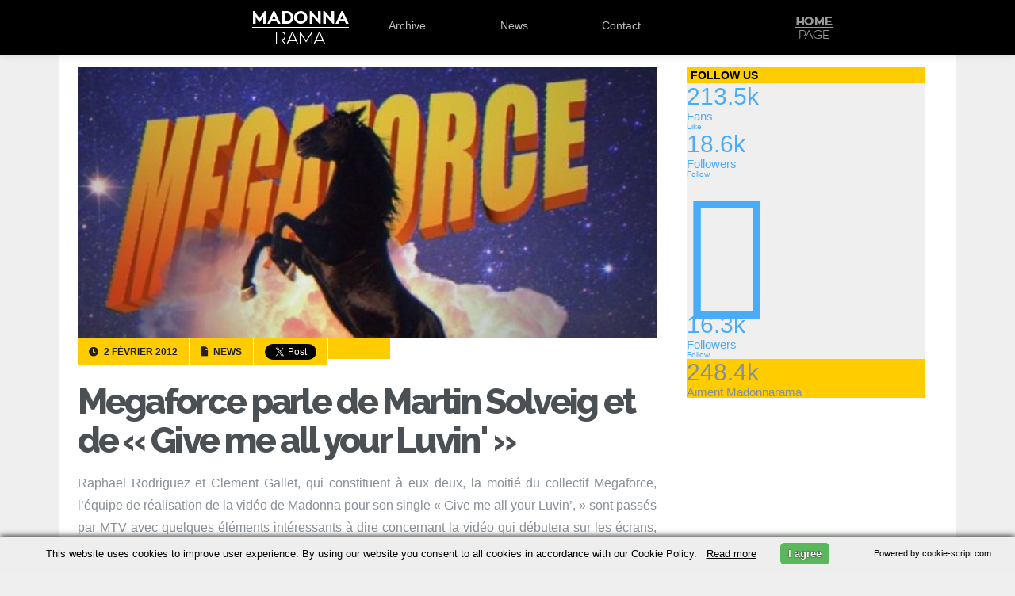

--- FILE ---
content_type: text/html; charset=UTF-8
request_url: https://www.madonnarama.com/posts-fr/2012/02/02/megaforce-parle-de-martin-solveig-et-de-give-me-all-your-luvin/
body_size: 19561
content:
<!DOCTYPE html PUBLIC "-//W3C//DTD XHTML 1.0 Transitional//EN" "https://www.w3.org/TR/xhtml1/DTD/xhtml1-transitional.dtd">
<html xmlns="https://www.w3.org/1999/xhtml" xmlns:fb="https://www.facebook.com/2008/fbml" lang="fr-FR">

<head profile="https://gmpg.org/xfn/11">
	<link rel="shortcut icon" type="image/vnd.microsoft.icon" href="/favicon.ico?v=2"/>
	<meta http-equiv="Content-Type" content="text/html; charset=UTF-8"/>
	<meta name="viewport" content="width=device-width"/>
	
	<title>Megaforce parle de Martin Solveig et de « Give me all your Luvin&rsquo; » &laquo;  Madonnarama</title>
		
			<meta property="og:image" content="https://www.madonnarama.com/artworks/posts/fr-6020.jpg"/>
		
	<script type="text/javascript" src="https://www.madonnarama.com/assets/js/jquery.combined.js.pagespeed.jm.LPsc5NdqvY.js"></script>
	<!--[if IE]>
	<script src="https://html5shiv.googlecode.com/svn/trunk/html5.js"></script>
	<![endif]-->	
		
		<link rel="stylesheet" href="https://www.madonnarama.com/assets,_style,_tour-rh.css,qv==20150909+posts-fr,_wp-content,_themes,_default,_style.css,qv==20210512.pagespeed.cc.60r66SVjP8.css" type="text/css" media="screen"/>
		
		<link rel="stylesheet" href="https://use.fontawesome.com/releases/v5.6.3/css/all.css" integrity="sha384-UHRtZLI+pbxtHCWp1t77Bi1L4ZtiqrqD80Kn4Z8NTSRyMA2Fd33n5dQ8lWUE00s/" crossorigin="anonymous">
		<link href="https://fonts.googleapis.com/css?family=Raleway:800" rel="stylesheet" type="text/css">
		<script type="text/javascript">//<![CDATA[
$(function(){"use strict";$('#serinfo li:not(:first)').hide();$('#serinfo-nav li').click(function(e){$('#serinfo li').hide();$('#serinfo-nav .current').removeClass("current");$(this).addClass('current');var clicked=$(this).find('a:first').attr('href');$('#serinfo '+clicked).fadeIn('slow');e.preventDefault();}).eq(0).addClass('current');});
//]]></script>
		
	<link rel="alternate" type="application/rss+xml" title="Madonnarama RSS Feed" href="https://www.madonnarama.com/posts-fr/feed/"/>
	<link rel="alternate" type="application/atom+xml" title="Madonnarama Atom Feed" href="https://www.madonnarama.com/posts-fr/feed/atom/"/>	
	<link rel="pingback" href="https://www.madonnarama.com/posts-fr/xmlrpc.php"/>
	<style type="text/css">@font-face{font-family:'socialfans';src:url(https://www.madonnarama.com/posts-fr/wp-content/plugins/socialfans-counter/assets/font/socialfans.eot?v=5.0.2);src:url(https://www.madonnarama.com/posts-fr/wp-content/plugins/socialfans-counter/assets/font/socialfans.eot?v=5.0.2#iefix) format('embedded-opentype') , url(https://www.madonnarama.com/posts-fr/wp-content/plugins/socialfans-counter/assets/font/socialfans.woff?v=5.0.2) format('woff') , url(https://www.madonnarama.com/posts-fr/wp-content/plugins/socialfans-counter/assets/font/socialfans.ttf?v=5.0.2) format('truetype') , url(https://www.madonnarama.com/posts-fr/wp-content/plugins/socialfans-counter/assets/font/socialfans.svg?v=5.0.2) format('svg');font-weight:normal;font-style:normal}</style>
<style type="text/css">@font-face{font-family:'fontawesome';src:url(https://www.madonnarama.com/posts-fr/wp-content/plugins/socialfans-counter/assets/font/fontawesome.eot?v=5.0.2);src:url(https://www.madonnarama.com/posts-fr/wp-content/plugins/socialfans-counter/assets/font/fontawesome.eot?v=5.0.2#iefix) format('embedded-opentype') , url(https://www.madonnarama.com/posts-fr/wp-content/plugins/socialfans-counter/assets/font/fontawesome.woff?v=5.0.2) format('woff') , url(https://www.madonnarama.com/posts-fr/wp-content/plugins/socialfans-counter/assets/font/fontawesome.woff2?v=5.0.2) format('woff2') , url(https://www.madonnarama.com/posts-fr/wp-content/plugins/socialfans-counter/assets/font/fontawesome.ttf?v=5.0.2) format('truetype') , url(https://www.madonnarama.com/posts-fr/wp-content/plugins/socialfans-counter/assets/font/fontawesome.svg?v=5.0.2) format('svg');font-weight:normal;font-style:normal}</style>
<link rel='dns-prefetch' href='//s.w.org'/>
		<script type="text/javascript">window._wpemojiSettings={"baseUrl":"https:\/\/s.w.org\/images\/core\/emoji\/11\/72x72\/","ext":".png","svgUrl":"https:\/\/s.w.org\/images\/core\/emoji\/11\/svg\/","svgExt":".svg","source":{"concatemoji":"https:\/\/www.madonnarama.com\/posts-fr\/wp-includes\/js\/wp-emoji-release.min.js?ver=5.0.24"}};!function(e,a,t){var n,r,o,i=a.createElement("canvas"),p=i.getContext&&i.getContext("2d");function s(e,t){var a=String.fromCharCode;p.clearRect(0,0,i.width,i.height),p.fillText(a.apply(this,e),0,0);e=i.toDataURL();return p.clearRect(0,0,i.width,i.height),p.fillText(a.apply(this,t),0,0),e===i.toDataURL()}function c(e){var t=a.createElement("script");t.src=e,t.defer=t.type="text/javascript",a.getElementsByTagName("head")[0].appendChild(t)}for(o=Array("flag","emoji"),t.supports={everything:!0,everythingExceptFlag:!0},r=0;r<o.length;r++)t.supports[o[r]]=function(e){if(!p||!p.fillText)return!1;switch(p.textBaseline="top",p.font="600 32px Arial",e){case"flag":return s([55356,56826,55356,56819],[55356,56826,8203,55356,56819])?!1:!s([55356,57332,56128,56423,56128,56418,56128,56421,56128,56430,56128,56423,56128,56447],[55356,57332,8203,56128,56423,8203,56128,56418,8203,56128,56421,8203,56128,56430,8203,56128,56423,8203,56128,56447]);case"emoji":return!s([55358,56760,9792,65039],[55358,56760,8203,9792,65039])}return!1}(o[r]),t.supports.everything=t.supports.everything&&t.supports[o[r]],"flag"!==o[r]&&(t.supports.everythingExceptFlag=t.supports.everythingExceptFlag&&t.supports[o[r]]);t.supports.everythingExceptFlag=t.supports.everythingExceptFlag&&!t.supports.flag,t.DOMReady=!1,t.readyCallback=function(){t.DOMReady=!0},t.supports.everything||(n=function(){t.readyCallback()},a.addEventListener?(a.addEventListener("DOMContentLoaded",n,!1),e.addEventListener("load",n,!1)):(e.attachEvent("onload",n),a.attachEvent("onreadystatechange",function(){"complete"===a.readyState&&t.readyCallback()})),(n=t.source||{}).concatemoji?c(n.concatemoji):n.wpemoji&&n.twemoji&&(c(n.twemoji),c(n.wpemoji)))}(window,document,window._wpemojiSettings);</script>
		<style type="text/css">img.wp-smiley,img.emoji{display:inline!important;border:none!important;box-shadow:none!important;height:1em!important;width:1em!important;margin:0 .07em!important;vertical-align:-.1em!important;background:none!important;padding:0!important}</style>
<style id='fppg-css' media='all' type="text/css">.error{border:1px solid #eee;background:#f9f9f9;padding:10px;margin-bottom:15px}.fbClear{zoom:1}.fbClear:after{clear:both;content:".";display:block;font-size:0;height:0;line-height:0;visibility:hidden}.fbthumb{display:block;background-repeat:no-repeat}.fbMedThumb{display:inline-block}.fbboxbody{margin:0 auto;padding:12px 10px 8px 10px;text-align:center}.fbboxinfo{margin:0 0 0 10px;padding:10px;float:right;width:250px;border:1px solid #d8dfea;background:#edeff4;tex-align:right;font-size:11px}.fbbox{margin:0 0 25px 0;padding:0;font-weight:bold;font-size:12px;text-shadow:0 1px 0 #fff;line-height:18px;border:none}.fbbox a,.fbbox a{color:#3b5998;text-decoration:none}.fbbox a:hover,.fbbox a:hover{color:#3b5998;text-decoration:underline}.fbboxhead{margin:0;font-size:17px;border-bottom:none;background:transparent;height:20px}.fbboxhead span{margin:0;padding:0;font-size:12px}</style>
<link rel='stylesheet' id='walleriboxlite-css' href='https://www.madonnarama.com/posts-fr/wp-content/plugins/facebook-page-photo-gallery/fppg-walleriboxlite.css.php?ver=1.3.4' type='text/css' media='screen'/>
<link rel='stylesheet' id='wp-block-library-css' href='https://www.madonnarama.com/posts-fr/wp-includes/css/dist/block-library/A.style.min.css,qver=5.0.24.pagespeed.cf.Eaym5TS109.css' type='text/css' media='all'/>
<link rel='stylesheet' id='cforms2-css' href='https://www.madonnarama.com/posts-fr/wp-content/plugins/cforms2/styling/A.cforms2012.css,qver=15.0.1.pagespeed.cf.F9LWWyYi82.css' type='text/css' media='all'/>
<link rel='stylesheet' id='socialfans-widget-style-css' href='https://www.madonnarama.com/posts-fr/wp-content/plugins/socialfans-counter/assets/css/A.socialfans-style.css,qver=5.0.2.pagespeed.cf.9lXNhQhSKK.css' type='text/css' media='all'/>
<link rel='stylesheet' id='fontawesome-widget-style-css' href='https://www.madonnarama.com/posts-fr/wp-content/plugins/socialfans-counter/assets/css/A.font-awesome.min.css,qver=5.0.2.pagespeed.cf.pZGRJeiram.css' type='text/css' media='all'/>
<script type='text/javascript' src='https://www.madonnarama.com/posts-fr/wp-includes/js/jquery/jquery.js,qver=1.12.4.pagespeed.jm.gp20iU5FlU.js'></script>
<script src="https://www.madonnarama.com/posts-fr/wp-includes,_js,_jquery,_jquery-migrate.min.js,qver==1.4.1+wp-content,_plugins,_facebook-page-photo-gallery,_walleriboxlite,_jquery.easing-1.3.pack.js,qver==1.3+wp-content,_plugins,_facebook-page-photo-gallery,_walleriboxlite,_jquery.walleriboxlite-1.3.4.pack.js,qver==1.3.4.pagespeed.jc.LDpZgJPmhH.js" type="text/javascript"></script><script type="text/javascript">eval(mod_pagespeed_YbFUIke_gv);</script>
<script type="text/javascript">eval(mod_pagespeed_0oXSCb_nju);</script>
<script type="text/javascript">eval(mod_pagespeed_T0NDX_GxUm);</script>
<script type='text/javascript'>//<![CDATA[
var cforms2_ajax={"url":"https:\/\/www.madonnarama.com\/posts-fr\/wp-admin\/admin-ajax.php","nonces":{"submitcform":"ef8e947edd"}};
//]]></script>
<script type='text/javascript' src='https://www.madonnarama.com/posts-fr/wp-content/plugins/cforms2/js/cforms.js,qver=15.0.1.pagespeed.jm.nYEWvIKi5O.js'></script>
<link rel='https://api.w.org/' href='https://www.madonnarama.com/posts-fr/wp-json/'/>
<link rel="EditURI" type="application/rsd+xml" title="RSD" href="https://www.madonnarama.com/posts-fr/xmlrpc.php?rsd"/>
<link rel="wlwmanifest" type="application/wlwmanifest+xml" href="https://www.madonnarama.com/posts-fr/wp-includes/wlwmanifest.xml"/> 
<link rel='prev' title='L&rsquo;interview de Madonna par Anderson Cooper [Extraits]' href='https://www.madonnarama.com/posts-fr/2012/02/01/linterview-de-madonna-par-anderson-cooper-extraits/'/>
<link rel='next' title='L&rsquo;interview de Madonna par Anderson Cooper [Photos Promo HQ]' href='https://www.madonnarama.com/posts-fr/2012/02/02/linterview-de-madonna-par-anderson-cooper-photos-promo-hq/'/>
<link rel="canonical" href="https://www.madonnarama.com/posts-fr/2012/02/02/megaforce-parle-de-martin-solveig-et-de-give-me-all-your-luvin/"/>
<link rel='shortlink' href='https://www.madonnarama.com/posts-fr/?p=6020'/>
<link rel="alternate" type="application/json+oembed" href="https://www.madonnarama.com/posts-fr/wp-json/oembed/1.0/embed?url=https%3A%2F%2Fwww.madonnarama.com%2Fposts-fr%2F2012%2F02%2F02%2Fmegaforce-parle-de-martin-solveig-et-de-give-me-all-your-luvin%2F"/>
<link rel="alternate" type="text/xml+oembed" href="https://www.madonnarama.com/posts-fr/wp-json/oembed/1.0/embed?url=https%3A%2F%2Fwww.madonnarama.com%2Fposts-fr%2F2012%2F02%2F02%2Fmegaforce-parle-de-martin-solveig-et-de-give-me-all-your-luvin%2F&#038;format=xml"/>

<script language="JavaScript" type="text/javascript">function expand(param){param.style.display=(param.style.display=="none")?"":"none";}</script>

<style type="text/css">.fbMedThumb{margin:3px;background:#fff;border:1px solid #ccc;padding:2px;vertical-align:bottom;box-shadow:1px 1px 5px #ccc;-moz-box-shadow:1px 1px 5px #ccc;-webkit-box-shadow:120}.fbthumb,.fbalbumpics .fbthumb{width:150px;height:120px}</style>



<script type="text/javascript">jQuery(document).ready(function($){$(".entry_content a,a.viewable").walleriboxlite({'type':'fbimage','titleShow':true,'cyclic':true,'titlePosition':"outside",'padding':10,'autoScale':true,'padding':10,'opacity':true,'speedIn':500,'speedOut':500,'changeSpeed':300,'overlayShow':true,'overlayColor':"#666666",'overlayOpacity':0.3,'enableEscapeButton':true,'showCloseButton':true,'hideOnOverlayClick':true,'hideOnContentClick':false,'width':560,'height':340,'centerOnScroll':true})})</script>

		<style type="text/css">.recentcomments a{display:inline!important;padding:0!important;margin:0!important}</style>
			<script type="text/javascript">var _gaq=_gaq||[];_gaq.push(['_setAccount','UA-19699244-1']);_gaq.push(['_trackPageview']);(function(){var ga=document.createElement('script');ga.type='text/javascript';ga.async=true;ga.src=('https:'==document.location.protocol?'https://ssl':'https://www')+'.google-analytics.com/ga.js';var s=document.getElementsByTagName('script')[0];s.parentNode.insertBefore(ga,s);})();</script>
</head>


<body id="posts">
	<div id="fb-root"></div>
	<script type="text/javascript">(function(d,s,id){var js,fjs=d.getElementsByTagName(s)[0];if(d.getElementById(id))return;js=d.createElement(s);js.id=id;js.src="//connect.facebook.net/fr_FR/all.js#xfbml=1";fjs.parentNode.insertBefore(js,fjs);}(document,'script','facebook-jssdk'));</script>
	<div id="header">
		
		<div id="menu">
			<div id="menu_content">
				<ul>
					<li><a class="logo" href="https://www.madonnarama.com/fra">Madonnarama</a></li>
					<li><a class="logo_mobile" href="https://www.madonnarama.com/" target="_blank">Madonnarama</a></li>
					<li><a href="https://www.madonnarama.com/fra/#archive">Archive</a></li>
					<li><a href="https://www.madonnarama.com/fra/#news">News</a></li>
					<li><a href="https://www.madonnarama.com/fra/#contact" class="">Contact</a></li>
									</ul>
				<div id="homepage">
					<a href="https://www.madonnarama.com/">Home</a>
				</div>				
			</div>
		</div>
		
	</div>
<div id="page-wrapper">
				<div id="content">
												<img class="imgposts" src="https://www.madonnarama.com/artworks/posts/fr-6020.jpg" alt="Megaforce parle de Martin Solveig et de « Give me all your Luvin' »"/>
								
				<div class="clear"></div>
				<div class="post-6020 post type-post status-publish format-standard hentry category-news" id="post-6020">
					<div class="meta_info">
						<span class="standard">
							<i class="fa fa-clock-o"></i>
							2 février 2012						</span>
												<span class="standard">
							<i class="fa fa-file-o"></i>
							News						</span>
						<span class="tw">
							<a href="https://twitter.com/share" class="twitter-share-button" data-url="https://www.madonnarama.com/posts-fr/2012/02/02/megaforce-parle-de-martin-solveig-et-de-give-me-all-your-luvin/" data-text="Megaforce parle de Martin Solveig et de « Give me all your Luvin' »" data-lang="fr" data-count="none" data-via="madonnarama">Tweet</a>
							<script type="text/javascript">!function(d,s,id){var js,fjs=d.getElementsByTagName(s)[0],p=/^http:/.test(d.location)?'http':'https';if(!d.getElementById(id)){js=d.createElement(s);js.id=id;js.src=p+'://platform.twitter.com/widgets.js';fjs.parentNode.insertBefore(js,fjs);}}(document,'script','twitter-wjs');</script>
						</span>
						<span class="fb">
															<div class="fb-like" data-href="https://www.madonnarama.com/posts-fr/2012/02/02/megaforce-parle-de-martin-solveig-et-de-give-me-all-your-luvin/" data-layout="button" data-action="like" data-show-faces="false" data-share="false"></div>
													</span>
					</div>
					<div id="post-title">
						<h1><a href="https://www.madonnarama.com/posts-fr/2012/02/02/megaforce-parle-de-martin-solveig-et-de-give-me-all-your-luvin/" rel="bookmark" title="Lien permanent vers Megaforce parle de Martin Solveig et de « Give me all your Luvin&#039; »">Megaforce parle de Martin Solveig et de « Give me all your Luvin' »</a></h1>
					</div>
					<p>Raphaël Rodriguez et Clement Gallet, qui constituent à eux deux, la moitié du collectif Megaforce, l&rsquo;équipe de réalisation de la vidéo de Madonna pour son single « Give me all your Luvin&rsquo;, » sont passés par MTV avec quelques éléments intéressants à dire concernant la vidéo qui débutera sur les écrans, ce vendredi.</p>
<p>Rodriguez a dit que leur première rencontre avec Martin Solveig avait été « intéressante » et il s&rsquo;est dégagé assez rapidement que la vidéo devait être plutôt orientée « happy et assez ensoleillée. »</p>
<p>Megaforce s&rsquo;est fié au vibe du titre mais également au fait que Nicki Minaj et M.I.A. apparaissaient dans la vidéo aux cotés de Madonna.</p>
<blockquote><p>On s&rsquo;est dit &lsquo;Wow, c&rsquo;est intéressant ce mix entre ces trois artistes.&rsquo; Elles ne font pas partie du même univers à nos yeux. Donc c&rsquo;est intéressant d&rsquo;écouter ce morceau de différents genres de musique.</p></blockquote>
<p>En attendant, la vidéo de « Give me all your Luvin' » sera diffusée en grad écran sur le parvis de la Défense, vendredi 3 février à 15 heures précises.</p>
<p>Jetez un œil à la vidéo de l&rsquo;inteview&#8230;</p>
<p align="center"><OBJECT width="470" height="353"><PARAM name="movie" value="http://video.rutube.ru/c4c3f5d652db38a04cfaca5afbba94da"></PARAM><PARAM name="wmode" value="window"></PARAM><PARAM name="allowFullScreen" value="true"></PARAM><EMBED src="http://video.rutube.ru/c4c3f5d652db38a04cfaca5afbba94da" type="application/x-shockwave-flash" wmode="window" width="470" height="353" allowFullScreen="true"></EMBED></OBJECT></p>
									</div>
						</div>
	
<div id="sidebar">
			<div class="sidebar_item">
			
			<div class="sf-counter-container" style="">
      <h3>Follow us</h3>
    <div class="sf-widget-holder sf-brdrdus0 sf-m0  " style="" data-animate_numbers="1" data-duration="">
    

<div class="" data-hide_numbers="0" data-show_total="1">
  
                                                      <div class="sf-block sf-view sf-view-first sf-col-lg-4 sf-col-md-4 sf-col-sm-4 sf-col-xs-4" data-social="facebook">
                  <div class="sf-front sf-dark-bg">
                        <a class="sf-light-color" href="javascript:void(0);" target="_blank" rel="nofollow">

              <span class=""><i class="sf-network-icon -sf-icon-facebook "></i></span>
                              <div class="sf-spe sf-light-bg"></div>
                <span class="sf-social-count sf-light-color">213.5k</span>
                <div class="clearfix"></div>
                <small class="sf-light-color">Fans</small>
                          </a>
          </div>
          <div class="sf-back sf-mask">
            <a href="https://www.facebook.com/madonnarama" class="sf-join btn btn-xs sf-bg-facebook sf-dark-color" target="_blank" rel="nofollow">Like</a>
          </div>
            </div>

                                                      <div class="sf-block sf-view sf-view-first sf-col-lg-4 sf-col-md-4 sf-col-sm-4 sf-col-xs-4" data-social="twitter">
                  <div class="sf-front sf-dark-bg">
                        <a class="sf-light-color" href="javascript:void(0);" target="_blank" rel="nofollow">

              <span class=""><i class="sf-network-icon -sf-icon-twitter "></i></span>
                              <div class="sf-spe sf-light-bg"></div>
                <span class="sf-social-count sf-light-color">18.6k</span>
                <div class="clearfix"></div>
                <small class="sf-light-color">Followers</small>
                          </a>
          </div>
          <div class="sf-back sf-mask">
            <a href="https://www.twitter.com/Madonnarama" class="sf-join btn btn-xs sf-bg-twitter sf-dark-color" target="_blank" rel="nofollow">Follow</a>
          </div>
            </div>

                                                      <div class="sf-block sf-view sf-view-first sf-col-lg-4 sf-col-md-4 sf-col-sm-4 sf-col-xs-4" data-social="instgram">
                  <div class="sf-front sf-dark-bg">
                        <a class="sf-light-color" href="javascript:void(0);" target="_blank" rel="nofollow">

              <span class=""><i class="sf-network-icon fa fa-instagram "></i></span>
                              <div class="sf-spe sf-light-bg"></div>
                <span class="sf-social-count sf-light-color">16.3k</span>
                <div class="clearfix"></div>
                <small class="sf-light-color">Followers</small>
                          </a>
          </div>
          <div class="sf-back sf-mask">
            <a href="https://instagram.com/madonnarama" class="sf-join btn btn-xs sf-bg-instgram sf-dark-color" target="_blank" rel="nofollow">Follow</a>
          </div>
            </div>

  
      <div class="sf-block sf-view sf-col-lg-12 sf-col-md-12 sf-col-sm-12 sf-col-xs-12" data-social="total">
      <div class="sf-front sf-dark-bg">
        <div class="sf-love sf-light-color">
          <span class=""><i class="sf-network-icon -sf-icon-heart    "></i></span>
          <div class="sf-spe "></div>
          <span class="sf-social-count sf-light-color">248.4k</span>
          <div class="clearfix"></div>
          <small class="sf-light-color">Aiment Madonnarama</small>
        </div>
      </div>
    </div>
    <div style="clear: both;"></div>
</div>  </div>

</div>
					</div>
		<div id="sidebar_ads">
					<script async src="//pagead2.googlesyndication.com/pagead/js/adsbygoogle.js" type="text/javascript"></script>
			
			<ins class="adsbygoogle" style="display:inline-block;width:300px;height:250px" data-ad-client="ca-pub-1707618951863325" data-ad-slot="2550242296"></ins>
			<script type="text/javascript">(adsbygoogle=window.adsbygoogle||[]).push({});</script>
						</div>
			<br/>
		<div id="hometab" class="">
			<ul id="serinfo-nav">
				<li class="li01 current">
					<a href="#serpane0">Les plus récents</a>
				</li>
				<li class="li02">
					<a href="#serpane1">Les plus vus</a>
				</li>
			</ul>
			<ul id="serinfo">
				<li id="serpane0">
												<div class="tab-post">
								<a title="Dua Lipa sort le remix de &lsquo;Levitating&rsquo; featuring Madonna et Missy Elliott" href="https://www.madonnarama.com/posts-fr/2020/08/13/dua-lipa-sort-le-remix-de-levitating-featuring-madonna-et-missy-elliott/">
																<img class="wp-post-image" alt="fr-17157" src="[data-uri]">
								</a>
								<h4>
								<a title="Dua Lipa sort le remix de &lsquo;Levitating&rsquo; featuring Madonna et Missy Elliott" href="https://www.madonnarama.com/posts-fr/2020/08/13/dua-lipa-sort-le-remix-de-levitating-featuring-madonna-et-missy-elliott/">Dua Lipa sort le remix de &lsquo;Levitating&rsquo; featuring Madonna et Missy Elliott</a>
								</h4>
								<span class="meta meta_alt">13 août 2020</span>
							</div>
													<div class="tab-post">
								<a title="Les deux derniers concerts du Madame X Tour à Paris annulés" href="https://www.madonnarama.com/posts-fr/2020/03/09/les-deux-derniers-concerts-du-madame-x-tour-a-paris-annules/">
																<img class="wp-post-image" alt="fr-17155" src="[data-uri]">
								</a>
								<h4>
								<a title="Les deux derniers concerts du Madame X Tour à Paris annulés" href="https://www.madonnarama.com/posts-fr/2020/03/09/les-deux-derniers-concerts-du-madame-x-tour-a-paris-annules/">Les deux derniers concerts du Madame X Tour à Paris annulés</a>
								</h4>
								<span class="meta meta_alt">9 mars 2020</span>
							</div>
													<div class="tab-post">
								<a title="Madonna annule le concert « Madame X Tour » de ce soir à Paris" href="https://www.madonnarama.com/posts-fr/2020/03/07/madonna-annule-le-madame-x-tour-concert-de-ce-soir-a-paris/">
																<img class="wp-post-image" width="120" alt="fr-17150" src="https://www.madonnarama.com/artworks/posts/tn/xfr-17150-120x105.jpg.pagespeed.ic.FUA1quaAo5.webp">
								</a>
								<h4>
								<a title="Madonna annule le concert « Madame X Tour » de ce soir à Paris" href="https://www.madonnarama.com/posts-fr/2020/03/07/madonna-annule-le-madame-x-tour-concert-de-ce-soir-a-paris/">Madonna annule le concert « Madame X Tour » de ce soir à Paris</a>
								</h4>
								<span class="meta meta_alt">7 mars 2020</span>
							</div>
															</li>
				<li id="serpane1" style="display: none;">
												<div class="tab-post">
								<a title="Madonna et les réseaux sociaux &#8211; Toutes les photos &#038; vidéos !" href="https://www.madonnarama.com/posts-fr/2013/02/25/madonna-sur-instagram-toutes-les-photos/">
																<img class="wp-post-image" width="120" alt="fr-10742" src="https://www.madonnarama.com/artworks/posts/tn/xfr-10742v03-120x105.jpg.pagespeed.ic.09CpfFCFWw.webp">
								</a>
								<h4>
								<a title="Madonna et les réseaux sociaux &#8211; Toutes les photos &#038; vidéos !" href="https://www.madonnarama.com/posts-fr/2013/02/25/madonna-sur-instagram-toutes-les-photos/">Madonna et les réseaux sociaux &#8211; Toutes les photos &#038; vidéos !</a>
								</h4>
								<span class="meta meta_alt">7 mai 2018</span>
							</div>
													<div class="tab-post">
								<a title="Le Rebel Heart Tour : Toutes les photos et vidéos" href="https://www.madonnarama.com/posts-fr/2015/09/10/madonna-the-rebel-heart-tour/">
																<img class="wp-post-image" alt="fr-15409" src="[data-uri]">
								</a>
								<h4>
								<a title="Le Rebel Heart Tour : Toutes les photos et vidéos" href="https://www.madonnarama.com/posts-fr/2015/09/10/madonna-the-rebel-heart-tour/">Le Rebel Heart Tour : Toutes les photos et vidéos</a>
								</h4>
								<span class="meta meta_alt">24 mars 2016</span>
							</div>
													<div class="tab-post">
								<a title="Le DVD/Blu-Ray du Rebel Heart Tour filmé à Sydney !" href="https://www.madonnarama.com/posts-fr/2015/02/28/madonna-en-concert-a-paris-le-9-decembre-2015/">
																<img class="wp-post-image" alt="fr-14833" src="[data-uri]">
								</a>
								<h4>
								<a title="Le DVD/Blu-Ray du Rebel Heart Tour filmé à Sydney !" href="https://www.madonnarama.com/posts-fr/2015/02/28/madonna-en-concert-a-paris-le-9-decembre-2015/">Le DVD/Blu-Ray du Rebel Heart Tour filmé à Sydney !</a>
								</h4>
								<span class="meta meta_alt">16 mars 2016</span>
							</div>
															</li>
			</ul>
		</div>		
	</div></div>

<hr/>
<footer class="footer_base">
	<div class="footer_container">
		<div class="left">Suivre Madonnarama</div>
		<div class="social_icons">
			<a class="facebook" href="https://www.facebook.com/madonnarama" target="_blank"><span>Facebook</span></a>
			<a class="twitter" href="https://www.twitter.com/madonnarama" target="_blank"><span>Twitter</span></a>
			<a class="instagram" href="https://www.instagram.com/madonnarama" target="_blank"><span>Instagram</span></a>
			<a class="googleplus" href="https://plus.google.com/+Madonnarama" target="_blank"><span>Google+</span></a>
		</div>
		<div class="right">Advertise with us!</div>
	</div>
</footer>

<script type='text/javascript'>//<![CDATA[
var SfcounterObject={"ajaxurl":"https:\/\/www.madonnarama.com\/posts-fr\/wp-admin\/admin-ajax.php"};
//]]></script>
<script type='text/javascript' src='https://www.madonnarama.com/posts-fr/wp-content/plugins/socialfans-counter/assets/js/socialfans-script.js,qver=5.0.2.pagespeed.jm.ml-pEeQWo7.js'></script>
<script type='text/javascript'>//<![CDATA[
var viewsCacheL10n={"admin_ajax_url":"https:\/\/www.madonnarama.com\/posts-fr\/wp-admin\/admin-ajax.php","post_id":"6020"};
//]]></script>
<script src="https://www.madonnarama.com/posts-fr/wp-content,_plugins,_wp-postviews,_postviews-cache.js,qver==1.68+wp-includes,_js,_wp-embed.min.js,qver==5.0.24.pagespeed.jc.cMztbN5Z7E.js" type="text/javascript"></script><script type="text/javascript">eval(mod_pagespeed_2lwsWMNDp3);</script>
<script type="text/javascript">eval(mod_pagespeed_iq4xDwRVSV);</script>

<script type="text/javascript">window.fbAsyncInit=function(){FB.init({appId:'197942850232606',status:true,cookie:true,xfbml:true});};(function(){var e=document.createElement('script');e.type='text/javascript';e.src=document.location.protocol+'//connect.facebook.net/fr_FR/all.js';e.async=true;document.getElementById('fb-root').appendChild(e);}());</script>

<script type="text/javascript" src="https://apis.google.com/js/plusone.js">
  {lang: 'fr'}
</script>
 <script type="text/javascript" charset="UTF-8" src="https://cookie-script.com/s/62db4ac2652f82be57ab382db2dc4736.js"></script> 
<script defer src="https://static.cloudflareinsights.com/beacon.min.js/vcd15cbe7772f49c399c6a5babf22c1241717689176015" integrity="sha512-ZpsOmlRQV6y907TI0dKBHq9Md29nnaEIPlkf84rnaERnq6zvWvPUqr2ft8M1aS28oN72PdrCzSjY4U6VaAw1EQ==" data-cf-beacon='{"version":"2024.11.0","token":"9366567deb6941c3b1a5270764a91665","r":1,"server_timing":{"name":{"cfCacheStatus":true,"cfEdge":true,"cfExtPri":true,"cfL4":true,"cfOrigin":true,"cfSpeedBrain":true},"location_startswith":null}}' crossorigin="anonymous"></script>
</body>
</html>


--- FILE ---
content_type: text/html; charset=utf-8
request_url: https://www.google.com/recaptcha/api2/aframe
body_size: 267
content:
<!DOCTYPE HTML><html><head><meta http-equiv="content-type" content="text/html; charset=UTF-8"></head><body><script nonce="mOpogFK7eg5WXuUPRG8NcA">/** Anti-fraud and anti-abuse applications only. See google.com/recaptcha */ try{var clients={'sodar':'https://pagead2.googlesyndication.com/pagead/sodar?'};window.addEventListener("message",function(a){try{if(a.source===window.parent){var b=JSON.parse(a.data);var c=clients[b['id']];if(c){var d=document.createElement('img');d.src=c+b['params']+'&rc='+(localStorage.getItem("rc::a")?sessionStorage.getItem("rc::b"):"");window.document.body.appendChild(d);sessionStorage.setItem("rc::e",parseInt(sessionStorage.getItem("rc::e")||0)+1);localStorage.setItem("rc::h",'1768799988850');}}}catch(b){}});window.parent.postMessage("_grecaptcha_ready", "*");}catch(b){}</script></body></html>